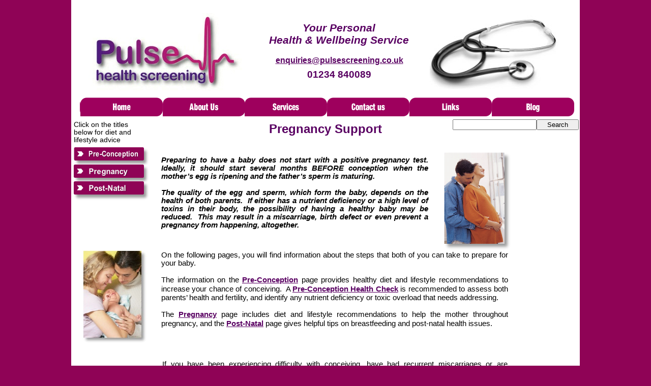

--- FILE ---
content_type: text/html
request_url: https://pulsescreening.co.uk/pregnancy_support.html
body_size: 22343
content:
<!DOCTYPE HTML PUBLIC "-//W3C//DTD HTML 4.01 Transitional//EN" "http://www.w3.org/TR/html4/loose.dtd">
<html lang="en">
<head>
<meta http-equiv="Content-Type" content="text/html; charset=UTF-8">
<title>Health &amp; wellbeing for couples who are planning to have a baby</title>
<meta name="Generator" content="Serif WebPlus X6">
<meta name="viewport" content="width=1000">
<meta name="keywords" content="pre-conception health check,pregnancy advice, pre-conception advice, post-natal advice, diet and lifestyle advice,hair analysis, fertility tests,anti mullerian test,Foresight practitioner,fertility,planning a pregnancy,planning a baby, health screening, health and wellbeing, health promotion, Asyra Pro health screening, Asyra bioresonance test, Soza Health screen, Soza Health screening, blood tests, hair mineral analysis uk, hair mineral and toxins analysis uk, hormone tests, cardiovascular screening, CardioCheck, Artery Screening device, food intolerance tests, allergy tests, Food Detective, corporate screening, breast risk assessment, breast screening, health insurance, fertility tests, health talks Bedfordshire, health seminars Bedfordshire, health workshops Bedfordshire, Sue Bedford RGN, Infertility tests, Hormone tests, Vitamin D test, 25 Hydroxy Vitamin D test, Candida test, Breast Thermography Bedford, Western Provident Association, Employee Health Screening Bedfordshire">
<meta name="description" content="Information for couples who are planning to have a baby">
<meta name="author" content="Sue Bedford">
<!-- Google tag (gtag.js) -->
<script async src="https://www.googletagmanager.com/gtag/js?id=G-02M3TJF3SC"></script>
<script>
  window.dataLayer = window.dataLayer || [];
  function gtag(){dataLayer.push(arguments);}
  gtag('js', new Date());

  gtag('config', 'G-02M3TJF3SC');
</script>
<style type="text/css">
body{margin:0;padding:0;}
*{filter:inherit;}
.Normal-P
{
    margin:0.0px 0.0px 7.0px 0.0px; text-align:center; font-weight:400;
}
.Normal-P-P0
{
    margin:0.0px 0.0px 0.0px 0.0px; text-align:center; font-weight:400;
}
.Body-P
{
    margin:0.0px 0.0px 0.0px 0.0px; text-align:justify; font-weight:400;
}
.Body-P-P0
{
    margin:0.0px 0.0px 12.0px 0.0px; text-align:center; font-weight:400;
}
.Body-P-P1
{
    margin:0.0px 0.0px 12.0px 0.0px; text-align:justify; font-weight:400;
}
.Normal-C
{
    font-family:"Arial", sans-serif; font-weight:700; color:#590062; font-size:16.0px; line-height:1.25em;
}
.Normal-C-C0
{
    font-family:"Arial", sans-serif; font-weight:700; color:#590062; font-size:19.0px; line-height:1.21em;
}
.Normal-C-C1
{
    font-family:"Verdana", sans-serif; color:#590062; font-size:16.0px; line-height:1.13em;
}
.Normal-C-C2
{
    font-family:"Arial", sans-serif; font-style:italic; font-weight:700; color:#590062; font-size:21.0px; line-height:1.19em;
}
.Normal-C-C3
{
    font-family:"Arial", sans-serif; color:#590062; font-size:15.0px; line-height:1.13em;
}
.Body-C
{
    font-family:"Arial", sans-serif; font-style:italic; font-weight:700; font-size:15.0px; line-height:1.13em;
}
.Body-C-C0
{
    font-family:"Arial", sans-serif; font-weight:700; color:#590062; font-size:24.0px; line-height:1.25em;
}
.Body-C-C1
{
    font-family:"Arial", sans-serif; font-size:15.0px; line-height:1.13em;
}
.Body-C-C2
{
    font-family:"Arial", sans-serif; font-weight:700; font-size:15.0px; line-height:1.20em;
}
.Normal-C-C4
{
    font-family:"Arial", sans-serif; color:#590062; font-size:11.0px; line-height:1.27em;
}
.Body-C-C3
{
    font-family:"Arial", sans-serif; font-weight:700; color:#590062; font-size:19.0px; line-height:1.21em;
}
.Body-C-C4
{
    font-family:"Arial", sans-serif; font-size:14.0px; line-height:1.14em;
}
</style>
<script type="text/javascript" src="wpscripts/jspngfix.js"></script>
<link rel="stylesheet" href="wpscripts/wpstyles.css" type="text/css"><script type="text/javascript">
var blankSrc = "wpscripts/blank.gif";
</script>
<script type="text/javascript" src="wpscripts/jsRollover.js"></script>
<script type="text/javascript">
PPImgInit('nav_5_1','wpimages/wp2b0ecc15_06.png','wpimages/wp1d1df2ea_06.png','','',0,0);
PPImgInit('nav_5_2','wpimages/wp40c2044e_06.png','wpimages/wpaf4d439f_06.png','','',0,0);
PPImgInit('nav_5_3','wpimages/wpc991a33b_06.png','wpimages/wp4baaa583_06.png','','',0,0);
PPImgInit('nav_5_4','wpimages/wpd0aea9d7_06.png','wpimages/wp068623cb_06.png','','',0,0);
PPImgInit('nav_5_5','wpimages/wpb59e516b_06.png','wpimages/wpc0790771_06.png','','',0,0);
PPImgInit('nav_5_6','wpimages/wpba1c1c55_06.png','wpimages/wpc2e7be41_06.png','','',0,0);
PPImgInit('nav_5_7','wpimages/wp2eb0985f_06.png','wpimages/wpb8edf503_06.png','','',0,0);

</script>
</head>

<body text="#000000" style="background:#8f0356; height:1200px;">
<div style="background-color:#ffffff;margin-left:auto;margin-right:auto;position:relative;width:1000px;height:1200px;">
<img src="wpimages/wp4ca33526_06.png" border="0" width="1000" height="978" id="qs_1" alt="" onload="OnLoadPngFix()" style="position:absolute;left:0px;top:22px;">
<div style="position:absolute;left:389px;top:109px;width:276px;height:54px;">
    <div class="Normal-P">
        <span class="Normal-C"><a href="mailto:enquiries@pulsescreening.co.uk" style="text-decoration:underline;">enquiries@pulsescreening.co.uk</a><br></span></div>
    <div class="Normal-P">
        <span class="Normal-C-C0">01234 840089</span><span class="Normal-C-C1"></span></div>
</div>
<form id="site_search_4" action="" onSubmit="return false;" style="position: absolute; top:235px; left:750px; width:250px; height:22px;margin: 0; padding: 0;">
    <input id="site_search_4_input" name="site_search_4_input" onkeypress="if (event.keyCode==13) window.location.href='search.html?site_search_results_1='+document.getElementById('site_search_4_input').value+'&amp;depth=0';" style="width: 157px;" type="text"><div style="display: inline"><button onclick="window.location.href='search.html?site_search_results_1='+document.getElementById('site_search_4_input').value+'&amp;depth=0';" style="width: 83px;">Search</button></div>
</form>
<div style="position:absolute;left:378px;top:43px;width:296px;height:61px;">
    <div class="Normal-P-P0">
        <span class="Normal-C-C2">Your Personal <br></span>
        <span class="Normal-C-C2">Health &amp; Wellbeing Service</span></div>
</div>
<img src="Stethoscope.jpg" border="0" width="256" height="145" id="pic_538" title="Stethoscope" alt="Stethoscope" style="position:absolute;left:705px;top:31px;">
<img src="PHS Web Logo-1.jpg" border="0" width="302" height="156" id="pic_539" title="PHS Logo" alt="PHS Logo" style="position:absolute;left:34px;top:26px;">
<img src="wpimages/wp32355573_06.png" border="0" width="5" height="45" id="qs_283" alt="" onload="OnLoadPngFix()" style="position:absolute;left:0px;top:187px;">
<a href="index.html" onmouseout="PPImgAction('out','nav_5_1')" onmouseover="PPImgAction('over','nav_5_1')" title="Pulse Health Screening"><img src="wpimages/wp2b0ecc15_06.png" border="0" width="18" height="37" id="nav_5_1" name="nav_5_1" title="" alt="Pulse Health Screening." onload="OnLoadPngFix()" style="position:absolute;left:0px;top:192px;"></a>
<a href="home.html" onmouseout="PPImgAction('out','nav_5_2')" onmouseover="PPImgAction('over','nav_5_2')" title="Home"><img src="wpimages/wp40c2044e_06.png" border="0" width="162" height="37" id="nav_5_2" name="nav_5_2" title="" alt="Home." onload="OnLoadPngFix()" style="position:absolute;left:18px;top:192px;"></a>
<a href="about_us.html" onmouseout="PPImgAction('out','nav_5_3')" onmouseover="PPImgAction('over','nav_5_3')" title="About Us"><img src="wpimages/wpc991a33b_06.png" border="0" width="162" height="37" id="nav_5_3" name="nav_5_3" title="" alt="About Us." onload="OnLoadPngFix()" style="position:absolute;left:180px;top:192px;"></a>
<a href="services.html" onmouseout="PPImgAction('out','nav_5_4')" onmouseover="PPImgAction('over','nav_5_4')" title="Services"><img src="wpimages/wpd0aea9d7_06.png" border="0" width="162" height="37" id="nav_5_4" name="nav_5_4" title="" alt="Services." onload="OnLoadPngFix()" style="position:absolute;left:341px;top:192px;"></a>
<a href="contact_us.html" onmouseout="PPImgAction('out','nav_5_5')" onmouseover="PPImgAction('over','nav_5_5')" title="Contact us"><img src="wpimages/wpb59e516b_06.png" border="0" width="162" height="37" id="nav_5_5" name="nav_5_5" title="" alt="Contact us." onload="OnLoadPngFix()" style="position:absolute;left:503px;top:192px;"></a>
<a href="links.html" onmouseout="PPImgAction('out','nav_5_6')" onmouseover="PPImgAction('over','nav_5_6')" title="Links"><img src="wpimages/wpba1c1c55_06.png" border="0" width="162" height="37" id="nav_5_6" name="nav_5_6" title="" alt="Links." onload="OnLoadPngFix()" style="position:absolute;left:665px;top:192px;"></a>
<a href="http://pulsescreening.wordpress.com" onmouseout="PPImgAction('out','nav_5_7')" onmouseover="PPImgAction('over','nav_5_7')" title="Blog"><img src="wpimages/wp2eb0985f_06.png" border="0" width="162" height="37" id="nav_5_7" name="nav_5_7" title="" alt="Blog." onload="OnLoadPngFix()" style="position:absolute;left:827px;top:192px;"></a>
<img src="wpimages/wp66d716df_06.png" border="0" width="17" height="68" id="qs_1028" alt="" onload="OnLoadPngFix()" style="position:absolute;left:0px;top:172px;">
<div style="position:absolute;left:0px;top:1119px;width:1000px;height:34px;">
    <div class="Normal-P-P0">
        <span class="Normal-C-C3"><a href="home.html" style="text-decoration:underline;">Home</a> | <a href="services.html" style="text-decoration:underline;">Services</a> | <a href="contact_us.html" style="text-decoration:underline;">Contact Us</a><a href="http://pulsescreening.co.uk/services.html"  target="_blank" style="text-decoration:underline;"> </a>| <a href="links.html" style="text-decoration:underline;">Links</a> | <a href="sitemap.html" style="text-decoration:underline;">Site Map</a></span></div>
</div>
<map id="map0" name="map0">
    <area shape="rect" coords="2,2,117,174" nohref alt="" title="Parents with baby">
</map>
<img src="wpimages/wp4a2263e8_05_06.jpg" border="0" width="128" height="185" id="parent_baby" title="" alt="Parents with baby" usemap="#map0" style="position:absolute;left:22px;top:492px;">
<div style="position:absolute;left:177px;top:307px;width:525px;height:159px;">
    <div class="Body-P">
        <span class="Body-C">Preparing to have a baby does not start with a positive pregnancy test. Ideally, it should start several months BEFORE conception when the mother’s egg is ripening and the father’s sperm is maturing. &nbsp;<br></span>
        <span class="Body-C"><br></span>
        <span class="Body-C">The quality of the egg and sperm, which form the baby, depends on the health of both parents. &nbsp;If either has a nutrient deficiency or a high level of toxins in their body, the possibility of having a healthy baby may be reduced. &nbsp;This may result in a miscarriage, birth defect or even prevent a pregnancy from happening, altogether. </span></div>
</div>
<div style="position:absolute;left:275px;top:239px;width:450px;height:39px;">
    <div class="Body-P-P0">
        <span class="Body-C-C0">Pregnancy Support</span></div>
</div>
<div style="position:absolute;left:177px;top:494px;width:682px;height:179px;">
    <div class="Body-P">
        <span class="Body-C-C1">On the following pages, you will find information about the steps that both of you can take to prepare for your baby. &nbsp;<br></span>
        <span class="Body-C-C1"><br></span>
        <span class="Body-C-C1">The information on the </span><span class="Body-C-C2"><a href="pre-conception_advice.html" style="text-decoration:underline;">Pre-<wbr>Conception</a></span><span class="Body-C-C1"> page provides healthy diet and lifestyle recommendations to increase your chance of conceiving. &nbsp;A </span><span class="Body-C-C2"><a href="pre-conception_check.html" style="text-decoration:underline;">Pre-<wbr>Conception Health Check</a></span><span class="Body-C-C1"> is recommended to assess both parents’ health and fertility, and identify any nutrient deficiency or toxic overload that needs addressing. &nbsp;<br></span>
        <span class="Body-C-C1"><br></span>
        <span class="Body-C-C1">The </span><span class="Body-C-C2"><a href="pregnancy_advice.html" style="text-decoration:underline;">Pregnancy</a></span><span class="Body-C-C1"> page includes diet and lifestyle recommendations to help the mother throughout pregnancy, and the </span><span class="Body-C-C2"><a href="post-natal_advice.html" style="text-decoration:underline;">Post-<wbr>Natal</a></span><span class="Body-C-C1"> page gives helpful tips on breastfeeding and post-<wbr>natal health issues. </span></div>
</div>
<map id="map1" name="map1">
    <area shape="rect" coords="2,2,122,183" nohref alt="" title="Pregnant couple">
</map>
<img src="wpimages/wpc2c05ace_06.png" border="0" width="135" height="196" id="Pregnant_couple" title="" alt="Pregnant couple" onload="OnLoadPngFix()" usemap="#map1" style="position:absolute;left:731px;top:298px;">
<div style="position:absolute;left:179px;top:709px;width:679px;height:73px;">
    <div class="Body-P-P1">
        <span class="Body-C-C1">If you have been experiencing difficulty with conceiving, have had recurrent miscarriages or are preparing for IVF, we recommend that you visit the website of holistic practitioner, Rakhee Shah at </span><span class="Body-C-C2"><a href="https://www.fbab.co.uk/"  target="_blank" style="text-decoration:underline;">Fertility, Bump and Beyond.</a></span><span class="Body-C-C1"></span></div>
</div>
<div style="position:absolute;left:439px;top:1173px;width:125px;height:15px;">
    <div class="Normal-P-P0">
        <span class="Normal-C-C4"><a href="disclaimer.html"  target="_blank" style="text-decoration:underline;">Website Disclaimer</a></span></div>
</div>
<div style="position:absolute;left:192px;top:822px;width:667px;height:246px;">
    <div class="Body-P">
        <span class="Body-C-C3">Free Resources<br></span>
        <span class="Body-C-C1"><br></span>
        <span class="Body-C-C1">There are also other fertility experts who have produced Free Ebooks, Articles and Webinars which can be downloaded from their websites. &nbsp;To visit their sites, click on the links below.<br></span>
        <span class="Body-C-C1"><br></span>
        <span class="Body-C-C2"><a href="http://www.naturalfertilityexpert.com/"  target="_blank" style="text-decoration:underline;">Andrew Loosley -<wbr> Natural Fertility Expert</a><br></span>
        <span class="Body-C-C2"><a href="http://www.naturalfertilityexpert.com/"  target="_blank" style="text-decoration:underline;"></a><br></span>
        <span class="Body-C-C2"><a href="http://naturalfertilitybreakthrough.com"  target="_blank" style="text-decoration:underline;">Gabriela Rosa -<wbr> Natural Fertility Breathrough</a><br></span>
        <span class="Body-C-C2"><a href="http://naturalfertilitybreakthrough.com"  target="_blank" style="text-decoration:underline;"></a><br></span>
        <span class="Body-C-C2"><a href="http://www.fertilemindset.com"  target="_blank" style="text-decoration:underline;">Sarah Holland -<wbr> Fertile Mindset</a><br></span>
        <span class="Body-C-C2"><a href="http://www.fertilemindset.com"  target="_blank" style="text-decoration:underline;"></a><br></span>
        <span class="Body-C-C2"><a href="http://www.tcoyf.com"  target="_blank" style="text-decoration:underline;">Toni Weschler -<wbr> Taking Charge of Your Fertility</a></span></div>
</div>
<map id="map2" name="map2">
    <area shape="rect" coords="2,2,137,190" nohref alt="" title="Baby">
</map>
<img src="wpimages/wpf62d9fc7_06.png" border="0" width="150" height="203" id="Baby" title="" alt="Baby" onload="OnLoadPngFix()" usemap="#map2" style="position:absolute;left:23px;top:826px;">
<map id="map3" name="map3">
    <area shape="rect" coords="30,72,108,92" href="post-natal_advice.html" alt="">
    <area shape="poly" coords="21,81,17,76,10,76,14,81,10,85,17,85" href="post-natal_advice.html" alt="">
    <area shape="poly" coords="140,92,140,69,138,68,5,68,3,70,3,92,4,93,140,93" href="post-natal_advice.html" alt="">
    <area shape="rect" coords="30,39,110,59" href="pregnancy_advice.html" alt="">
    <area shape="poly" coords="21,48,17,43,10,43,14,48,10,52,17,52" href="pregnancy_advice.html" alt="">
    <area shape="poly" coords="140,59,140,36,138,35,5,35,3,37,3,59,4,60,140,60" href="pregnancy_advice.html" alt="">
    <area shape="rect" coords="30,5,133,25" href="pre-conception_advice.html" alt="">
    <area shape="poly" coords="22,14,18,9,11,9,14,14,11,18,18,18" href="pre-conception_advice.html" alt="">
    <area shape="poly" coords="140,25,140,2,138,1,6,1,4,3,4,26,140,26" href="pre-conception_advice.html" alt="">
</map>
<img src="wpimages/wp01868fdb_06.png" border="0" width="152" height="107" id="art_6" title="" alt="Post-Natal &#10;" onload="OnLoadPngFix()" usemap="#map3" style="position:absolute;left:2px;top:289px;">
<div id="txt_2233" style="position:absolute;left:5px;top:238px;width:138px;height:52px;overflow:hidden;">
<p class="Wp-Body-P"><span class="Body-C-C4">Click on the titles below for diet and lifestyle advice</span></p>
</div>
<div id="frag_130" style="position:absolute;left:0px;top:1119px;width:192px;height:54px;">
    
</div>

<table id="nav_5_1M" style="visibility:hidden;"><tbody>
</tbody></table>
<table id="nav_5_2M" style="visibility:hidden;"><tbody>
</tbody></table>
<table id="nav_5_3M" style="visibility:hidden;"><tbody>
</tbody></table>
<table id="nav_5_4M" style="visibility:hidden;"><tbody>
<tr><td><a href="a-z.html" title="">A to Z Tests &amp; Services</a></td></tr>
<tr><td><a id="nav_5_4M_L2" href="bioresonance.html" title="">Bio-energetic Testing</a></td></tr>
<tr><td><a id="nav_5_4M_L3" href="assessments.html" title="">Health &amp; Wellbeing Checks</a></td></tr>
<tr><td><a id="nav_5_4M_L4" href="lab_tests.html" title="">Laboratory Tests</a></td></tr>
<tr><td><a id="nav_5_4M_L5" href="thermography.html" title="">Breast Screening</a></td></tr>
<tr><td><a id="nav_5_4M_L6" href="pregnancy_support.html" title="">Pregnancy Support</a></td></tr>
<tr><td><a href="talks.html" title="">Health Talks</a></td></tr>
<tr><td><a href="details.html" title="">Events</a></td></tr>
<tr><td><a href="testimonials.html" title="">Testimonials</a></td></tr>
</tbody></table>
<table id="nav_5_4M_M2" style="visibility:hidden;"><tbody>
<tr><td><a href="remote.html" title="">Remote Screening</a></td></tr>
<tr><td><a href="asyra_faqs.html" title="">Asyra FAQs</a></td></tr>
</tbody></table>
<table id="nav_5_4M_M3" style="visibility:hidden;"><tbody>
<tr><td><a href="general.html" title="">Well Person Checks</a></td></tr>
<tr><td><a href="pre-conception_check.html" title="">Pre-Conception Check</a></td></tr>
</tbody></table>
<table id="nav_5_4M_M4" style="visibility:hidden;"><tbody>
<tr><td><a href="general_tests.html" title="">General Health Tests</a></td></tr>
<tr><td><a href="allergy_tests.html" title="">Allergy Tests</a></td></tr>
<tr><td><a href="intolerance_tests.html" title="">Food Intolerance Tests</a></td></tr>
<tr><td><a id="nav_5_4M_M4_L4" href="hair_analysis.html" title="">Hair Mineral Analysis</a></td></tr>
<tr><td><a href="hormones.html" title="">Hormone Profiles</a></td></tr>
<tr><td><a href="fertility.html" title="">Fertility Tests</a></td></tr>
</tbody></table>
<table id="nav_5_4M_M4_M4" style="visibility:hidden;"><tbody>
<tr><td><a href="hma_nutrients.html" title="">HMA Supplements</a></td></tr>
</tbody></table>
<table id="nav_5_4M_M5" style="visibility:hidden;"><tbody>
<tr><td><a href="breasthealthebook.html" title="">Breast Health EBook</a></td></tr>
<tr><td><a href="breast_leaflet.html" title="">Breast Health Leaflet</a></td></tr>
</tbody></table>
<table id="nav_5_4M_M6" style="visibility:hidden;"><tbody>
<tr><td><a href="pre-conception_advice.html" title="">Pre-Conception Advice</a></td></tr>
<tr><td><a href="pregnancy_advice.html" title="">Pregnancy Advice</a></td></tr>
<tr><td><a href="post-natal_advice.html" title="">Post Natal and Breastfeeding Advice</a></td></tr>
</tbody></table>
<table id="nav_5_5M" style="visibility:hidden;"><tbody>
<tr><td><a id="nav_5_5M_L1" href="ordering.html" title="">Ordering &amp; Delivery</a></td></tr>
<tr><td><a href="how_to_book.html" title="">How to Book</a></td></tr>
</tbody></table>
<table id="nav_5_5M_M1" style="visibility:hidden;"><tbody>
<tr><td><a href="order_form.html" title="">Order Form</a></td></tr>
</tbody></table>
<table id="nav_5_6M" style="visibility:hidden;"><tbody>
<tr><td><a href="sitemap.html" title="">Sitemap</a></td></tr>
</tbody></table>
<table id="nav_5_7M" style="visibility:hidden;"><tbody>
</tbody></table>
<script type="text/javascript" src="wpscripts/jsMenu.js"></script>
<script type="text/javascript">
wpmenustack.setCurrent(['nav_5_4M_L6']);
wpmenustack.setRollovers([['nav_5_1','nav_5_1M',{"m_vertical":true}],['nav_5_2','nav_5_2M',{"m_vertical":true}],['nav_5_3','nav_5_3M',{"m_vertical":true}],['nav_5_4M_L2','nav_5_4M_M2'],['nav_5_4M_L3','nav_5_4M_M3'],['nav_5_4M_L4','nav_5_4M_M4'],['nav_5_4M_L5','nav_5_4M_M5'],['nav_5_4M_L6','nav_5_4M_M6'],['nav_5_4M_M4_L4','nav_5_4M_M4_M4'],['nav_5_4','nav_5_4M',{"m_vertical":true}],['nav_5_5M_L1','nav_5_5M_M1'],['nav_5_5','nav_5_5M',{"m_vertical":true}],['nav_5_6','nav_5_6M',{"m_vertical":true}],['nav_5_7','nav_5_7M',{"m_vertical":true}]]);
wpmenustack.setMenus(['nav_5_1M','nav_5_2M','nav_5_3M','nav_5_4M','nav_5_5M','nav_5_6M','nav_5_7M'],{"m_fade":false,"m_hOffset":0,"m_vAlignment":1,"m_xOffset":0,"m_yOffset":0,"m_menuStyle":{"border":'1px solid #ffffff'},"m_rowStyle":{"border":'0px none'},"m_linkNormalStyle":{"fontSize":'11px',"fontFamily":'Arial,sans-serif',"textAlign":'center',"color":'#ffffff',"backgroundColor":'#9e005d',"fontWeight":'bold',"textDecoration":'none',"fontStyle":'normal'},"m_linkRolloverStyle":{"color":'#ffffff',"backgroundColor":'#93278e',"textDecoration":'none'},"m_linkPopupStyle":{"backgroundImage":'url(wpimages/wpf6c9d1c6.gif)'},"m_linkRolloverPopupStyle":{"backgroundImage":'url(wpimages/wpb3118e84.gif)'}});
</script>
</div>
</body>
</html>

--- FILE ---
content_type: text/css
request_url: https://pulsescreening.co.uk/wpscripts/wpstyles.css
body_size: 938
content:
a:link {color:#590062;}
a:visited {color:#662d91;}
a:hover {color:#2c3651;}
a:active {color:#9e005d;}
.Wp-Body-P
{
    margin:0.0px 0.0px 12.0px 0.0px; text-align:left; font-weight:400;
}
.Wp-Normal-P
{
    margin:0.0px 0.0px 0.0px 0.0px; text-align:left; font-weight:400;
}
.Wp-Normal22-P
{
    margin:0.0px 0.0px 0.0px 0.0px; text-align:left; font-weight:400;
}
.Wp-Normal23-P
{
    margin:0.0px 0.0px 0.0px 0.0px; text-align:left; font-weight:400;
}
.Wp-Normal42-P
{
    margin:0.0px 0.0px 0.0px 0.0px; text-align:left; font-weight:400;
}
.Wp-Default-Paragraph-Font-C
{
    font-family:"Verdana", sans-serif;
}
.Wp-Default-Paragraph-Font2-C
{
    font-family:"Verdana", sans-serif;
}
.Wp-Emphasis-C
{
    font-family:"Verdana", sans-serif; font-style:italic;
}
.Wp-Hyperlink-C
{
    font-family:"Verdana", sans-serif; color:#0000ff; text-decoration:underline;
}
.Wp-normal-c3-C
{
    font-family:"Verdana", sans-serif;
}
.Wp-normal-c4-C
{
    font-family:"Verdana", sans-serif;
}